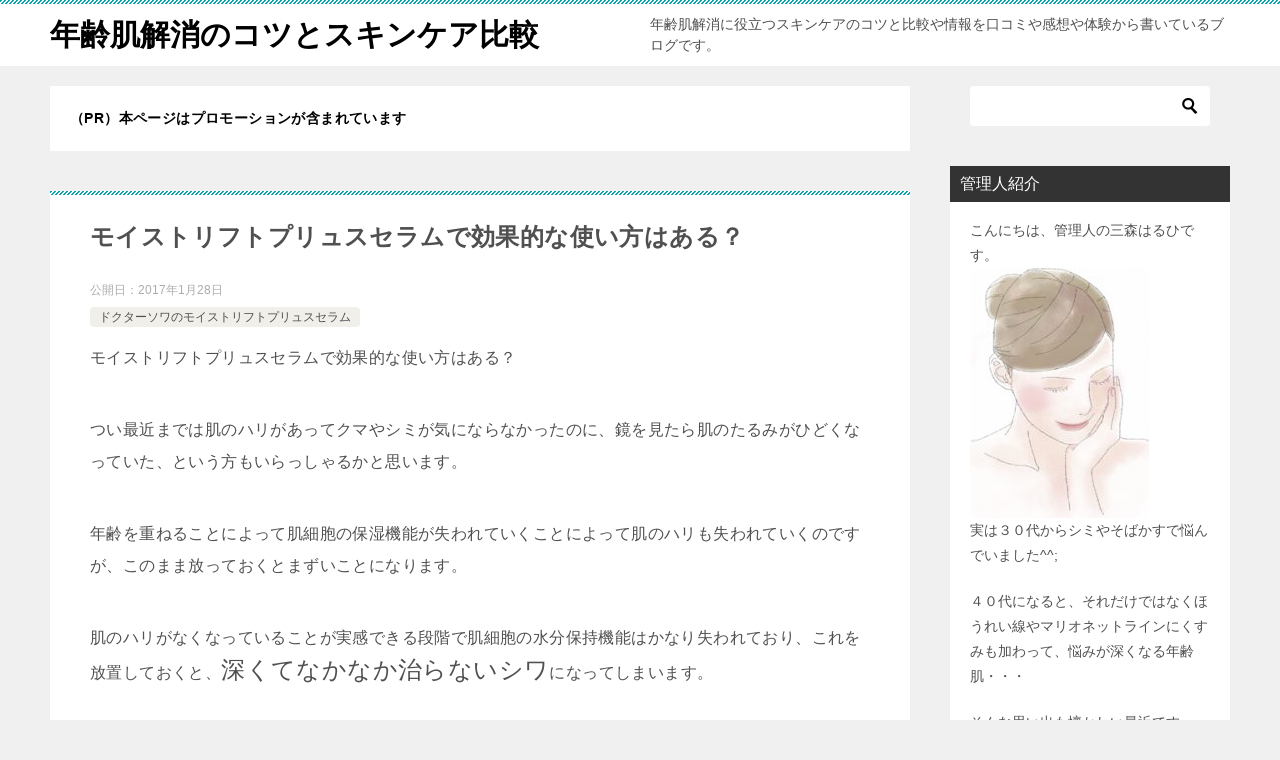

--- FILE ---
content_type: text/html; charset=UTF-8
request_url: https://nenreihada.com/moisutorifuto-tukaikata.html
body_size: 16504
content:
<!doctype html>
<html dir="ltr" lang="ja" class="col2 layout-footer-show">
<head>
<!-- Global site tag (gtag.js) - Google Analytics -->
<script async src="https://www.googletagmanager.com/gtag/js?id=UA-33062540-13"></script>
<script>
  window.dataLayer = window.dataLayer || [];
  function gtag(){dataLayer.push(arguments);}
  gtag('js', new Date());

  gtag('config', 'UA-33062540-13');
</script>	<meta charset="UTF-8">
	<meta name="viewport" content="width=device-width, initial-scale=1">
	<link rel="profile" href="http://gmpg.org/xfn/11">

	<title>モイストリフトプリュスセラムで効果的な使い方はある？</title>

		<!-- All in One SEO 4.9.2 - aioseo.com -->
	<meta name="description" content="モイストリフトプリュスセラムで効果的な使い方はある？ つい最近までは肌のハリがあってクマやシミが気にならなかっ" />
	<meta name="robots" content="max-image-preview:large" />
	<meta name="author" content="uramatikeigo"/>
	<meta name="keywords" content="モイストリフトプリュスセラム,効果的な使い方,モイストリフトプリュスセラム,効果的な使い方" />
	<link rel="canonical" href="https://nenreihada.com/moisutorifuto-tukaikata.html" />
	<meta name="generator" content="All in One SEO (AIOSEO) 4.9.2" />
		<script type="application/ld+json" class="aioseo-schema">
			{"@context":"https:\/\/schema.org","@graph":[{"@type":"Article","@id":"https:\/\/nenreihada.com\/moisutorifuto-tukaikata.html#article","name":"\u30e2\u30a4\u30b9\u30c8\u30ea\u30d5\u30c8\u30d7\u30ea\u30e5\u30b9\u30bb\u30e9\u30e0\u3067\u52b9\u679c\u7684\u306a\u4f7f\u3044\u65b9\u306f\u3042\u308b\uff1f","headline":"\u30e2\u30a4\u30b9\u30c8\u30ea\u30d5\u30c8\u30d7\u30ea\u30e5\u30b9\u30bb\u30e9\u30e0\u3067\u52b9\u679c\u7684\u306a\u4f7f\u3044\u65b9\u306f\u3042\u308b\uff1f","author":{"@id":"https:\/\/nenreihada.com\/author\/uramatikeigo#author"},"publisher":{"@id":"https:\/\/nenreihada.com\/#organization"},"image":{"@type":"ImageObject","url":"https:\/\/nenreihada.com\/wp-content\/uploads\/2017\/01\/8414-1484615167-3-5.jpg","width":300,"height":250},"datePublished":"2017-01-28T01:00:07+09:00","dateModified":"2017-01-28T15:17:18+09:00","inLanguage":"ja","mainEntityOfPage":{"@id":"https:\/\/nenreihada.com\/moisutorifuto-tukaikata.html#webpage"},"isPartOf":{"@id":"https:\/\/nenreihada.com\/moisutorifuto-tukaikata.html#webpage"},"articleSection":"\u30c9\u30af\u30bf\u30fc\u30bd\u30ef\u306e\u30e2\u30a4\u30b9\u30c8\u30ea\u30d5\u30c8\u30d7\u30ea\u30e5\u30b9\u30bb\u30e9\u30e0, \u30e2\u30a4\u30b9\u30c8\u30ea\u30d5\u30c8\u30d7\u30ea\u30e5\u30b9\u30bb\u30e9\u30e0, \u52b9\u679c\u7684\u306a\u4f7f\u3044\u65b9"},{"@type":"BreadcrumbList","@id":"https:\/\/nenreihada.com\/moisutorifuto-tukaikata.html#breadcrumblist","itemListElement":[{"@type":"ListItem","@id":"https:\/\/nenreihada.com#listItem","position":1,"name":"\u30db\u30fc\u30e0","item":"https:\/\/nenreihada.com","nextItem":{"@type":"ListItem","@id":"https:\/\/nenreihada.com\/category\/%e3%83%89%e3%82%af%e3%82%bf%e3%83%bc%e3%82%bd%e3%83%af%e3%81%ae%e3%83%a2%e3%82%a4%e3%82%b9%e3%83%88%e3%83%aa%e3%83%95%e3%83%88%e3%83%97%e3%83%aa%e3%83%a5%e3%82%b9%e3%82%bb%e3%83%a9%e3%83%a0#listItem","name":"\u30c9\u30af\u30bf\u30fc\u30bd\u30ef\u306e\u30e2\u30a4\u30b9\u30c8\u30ea\u30d5\u30c8\u30d7\u30ea\u30e5\u30b9\u30bb\u30e9\u30e0"}},{"@type":"ListItem","@id":"https:\/\/nenreihada.com\/category\/%e3%83%89%e3%82%af%e3%82%bf%e3%83%bc%e3%82%bd%e3%83%af%e3%81%ae%e3%83%a2%e3%82%a4%e3%82%b9%e3%83%88%e3%83%aa%e3%83%95%e3%83%88%e3%83%97%e3%83%aa%e3%83%a5%e3%82%b9%e3%82%bb%e3%83%a9%e3%83%a0#listItem","position":2,"name":"\u30c9\u30af\u30bf\u30fc\u30bd\u30ef\u306e\u30e2\u30a4\u30b9\u30c8\u30ea\u30d5\u30c8\u30d7\u30ea\u30e5\u30b9\u30bb\u30e9\u30e0","item":"https:\/\/nenreihada.com\/category\/%e3%83%89%e3%82%af%e3%82%bf%e3%83%bc%e3%82%bd%e3%83%af%e3%81%ae%e3%83%a2%e3%82%a4%e3%82%b9%e3%83%88%e3%83%aa%e3%83%95%e3%83%88%e3%83%97%e3%83%aa%e3%83%a5%e3%82%b9%e3%82%bb%e3%83%a9%e3%83%a0","nextItem":{"@type":"ListItem","@id":"https:\/\/nenreihada.com\/moisutorifuto-tukaikata.html#listItem","name":"\u30e2\u30a4\u30b9\u30c8\u30ea\u30d5\u30c8\u30d7\u30ea\u30e5\u30b9\u30bb\u30e9\u30e0\u3067\u52b9\u679c\u7684\u306a\u4f7f\u3044\u65b9\u306f\u3042\u308b\uff1f"},"previousItem":{"@type":"ListItem","@id":"https:\/\/nenreihada.com#listItem","name":"\u30db\u30fc\u30e0"}},{"@type":"ListItem","@id":"https:\/\/nenreihada.com\/moisutorifuto-tukaikata.html#listItem","position":3,"name":"\u30e2\u30a4\u30b9\u30c8\u30ea\u30d5\u30c8\u30d7\u30ea\u30e5\u30b9\u30bb\u30e9\u30e0\u3067\u52b9\u679c\u7684\u306a\u4f7f\u3044\u65b9\u306f\u3042\u308b\uff1f","previousItem":{"@type":"ListItem","@id":"https:\/\/nenreihada.com\/category\/%e3%83%89%e3%82%af%e3%82%bf%e3%83%bc%e3%82%bd%e3%83%af%e3%81%ae%e3%83%a2%e3%82%a4%e3%82%b9%e3%83%88%e3%83%aa%e3%83%95%e3%83%88%e3%83%97%e3%83%aa%e3%83%a5%e3%82%b9%e3%82%bb%e3%83%a9%e3%83%a0#listItem","name":"\u30c9\u30af\u30bf\u30fc\u30bd\u30ef\u306e\u30e2\u30a4\u30b9\u30c8\u30ea\u30d5\u30c8\u30d7\u30ea\u30e5\u30b9\u30bb\u30e9\u30e0"}}]},{"@type":"Organization","@id":"https:\/\/nenreihada.com\/#organization","name":"\u5e74\u9f62\u808c\u89e3\u6d88\u306e\u30b3\u30c4\u3068\u30b9\u30ad\u30f3\u30b1\u30a2\u6bd4\u8f03","description":"\u5e74\u9f62\u808c\u89e3\u6d88\u306b\u5f79\u7acb\u3064\u30b9\u30ad\u30f3\u30b1\u30a2\u306e\u30b3\u30c4\u3068\u6bd4\u8f03\u3084\u60c5\u5831\u3092\u53e3\u30b3\u30df\u3084\u611f\u60f3\u3084\u4f53\u9a13\u304b\u3089\u66f8\u3044\u3066\u3044\u308b\u30d6\u30ed\u30b0\u3067\u3059\u3002","url":"https:\/\/nenreihada.com\/"},{"@type":"Person","@id":"https:\/\/nenreihada.com\/author\/uramatikeigo#author","url":"https:\/\/nenreihada.com\/author\/uramatikeigo","name":"uramatikeigo","image":{"@type":"ImageObject","@id":"https:\/\/nenreihada.com\/moisutorifuto-tukaikata.html#authorImage","url":"https:\/\/secure.gravatar.com\/avatar\/6eb75ed777d23b83f9125ddca2c3660ca0471a56ed2e27ccb8a63cbd0569dc69?s=96&d=mm&r=g","width":96,"height":96,"caption":"uramatikeigo"}},{"@type":"WebPage","@id":"https:\/\/nenreihada.com\/moisutorifuto-tukaikata.html#webpage","url":"https:\/\/nenreihada.com\/moisutorifuto-tukaikata.html","name":"\u30e2\u30a4\u30b9\u30c8\u30ea\u30d5\u30c8\u30d7\u30ea\u30e5\u30b9\u30bb\u30e9\u30e0\u3067\u52b9\u679c\u7684\u306a\u4f7f\u3044\u65b9\u306f\u3042\u308b\uff1f","description":"\u30e2\u30a4\u30b9\u30c8\u30ea\u30d5\u30c8\u30d7\u30ea\u30e5\u30b9\u30bb\u30e9\u30e0\u3067\u52b9\u679c\u7684\u306a\u4f7f\u3044\u65b9\u306f\u3042\u308b\uff1f \u3064\u3044\u6700\u8fd1\u307e\u3067\u306f\u808c\u306e\u30cf\u30ea\u304c\u3042\u3063\u3066\u30af\u30de\u3084\u30b7\u30df\u304c\u6c17\u306b\u306a\u3089\u306a\u304b\u3063","inLanguage":"ja","isPartOf":{"@id":"https:\/\/nenreihada.com\/#website"},"breadcrumb":{"@id":"https:\/\/nenreihada.com\/moisutorifuto-tukaikata.html#breadcrumblist"},"author":{"@id":"https:\/\/nenreihada.com\/author\/uramatikeigo#author"},"creator":{"@id":"https:\/\/nenreihada.com\/author\/uramatikeigo#author"},"image":{"@type":"ImageObject","url":"https:\/\/nenreihada.com\/wp-content\/uploads\/2017\/01\/8414-1484615167-3-5.jpg","@id":"https:\/\/nenreihada.com\/moisutorifuto-tukaikata.html\/#mainImage","width":300,"height":250},"primaryImageOfPage":{"@id":"https:\/\/nenreihada.com\/moisutorifuto-tukaikata.html#mainImage"},"datePublished":"2017-01-28T01:00:07+09:00","dateModified":"2017-01-28T15:17:18+09:00"},{"@type":"WebSite","@id":"https:\/\/nenreihada.com\/#website","url":"https:\/\/nenreihada.com\/","name":"\u5e74\u9f62\u808c\u89e3\u6d88\u306e\u30b3\u30c4\u3068\u30b9\u30ad\u30f3\u30b1\u30a2\u6bd4\u8f03","description":"\u5e74\u9f62\u808c\u89e3\u6d88\u306b\u5f79\u7acb\u3064\u30b9\u30ad\u30f3\u30b1\u30a2\u306e\u30b3\u30c4\u3068\u6bd4\u8f03\u3084\u60c5\u5831\u3092\u53e3\u30b3\u30df\u3084\u611f\u60f3\u3084\u4f53\u9a13\u304b\u3089\u66f8\u3044\u3066\u3044\u308b\u30d6\u30ed\u30b0\u3067\u3059\u3002","inLanguage":"ja","publisher":{"@id":"https:\/\/nenreihada.com\/#organization"}}]}
		</script>
		<!-- All in One SEO -->

	<script>
		var shf = 1;
		var lso = 1;
		var ajaxurl = 'https://nenreihada.com/wp-admin/admin-ajax.php';
		var sns_cnt = true;
			</script>
	<link rel='dns-prefetch' href='//www.googletagmanager.com' />
<link rel="alternate" type="application/rss+xml" title="年齢肌解消のコツとスキンケア比較 &raquo; フィード" href="https://nenreihada.com/feed" />
<link rel="alternate" type="application/rss+xml" title="年齢肌解消のコツとスキンケア比較 &raquo; コメントフィード" href="https://nenreihada.com/comments/feed" />
<link rel="alternate" title="oEmbed (JSON)" type="application/json+oembed" href="https://nenreihada.com/wp-json/oembed/1.0/embed?url=https%3A%2F%2Fnenreihada.com%2Fmoisutorifuto-tukaikata.html" />
<link rel="alternate" title="oEmbed (XML)" type="text/xml+oembed" href="https://nenreihada.com/wp-json/oembed/1.0/embed?url=https%3A%2F%2Fnenreihada.com%2Fmoisutorifuto-tukaikata.html&#038;format=xml" />
<style id='wp-img-auto-sizes-contain-inline-css' type='text/css'>
img:is([sizes=auto i],[sizes^="auto," i]){contain-intrinsic-size:3000px 1500px}
/*# sourceURL=wp-img-auto-sizes-contain-inline-css */
</style>
<style id='wp-emoji-styles-inline-css' type='text/css'>

	img.wp-smiley, img.emoji {
		display: inline !important;
		border: none !important;
		box-shadow: none !important;
		height: 1em !important;
		width: 1em !important;
		margin: 0 0.07em !important;
		vertical-align: -0.1em !important;
		background: none !important;
		padding: 0 !important;
	}
/*# sourceURL=wp-emoji-styles-inline-css */
</style>
<style id='wp-block-library-inline-css' type='text/css'>
:root{--wp-block-synced-color:#7a00df;--wp-block-synced-color--rgb:122,0,223;--wp-bound-block-color:var(--wp-block-synced-color);--wp-editor-canvas-background:#ddd;--wp-admin-theme-color:#007cba;--wp-admin-theme-color--rgb:0,124,186;--wp-admin-theme-color-darker-10:#006ba1;--wp-admin-theme-color-darker-10--rgb:0,107,160.5;--wp-admin-theme-color-darker-20:#005a87;--wp-admin-theme-color-darker-20--rgb:0,90,135;--wp-admin-border-width-focus:2px}@media (min-resolution:192dpi){:root{--wp-admin-border-width-focus:1.5px}}.wp-element-button{cursor:pointer}:root .has-very-light-gray-background-color{background-color:#eee}:root .has-very-dark-gray-background-color{background-color:#313131}:root .has-very-light-gray-color{color:#eee}:root .has-very-dark-gray-color{color:#313131}:root .has-vivid-green-cyan-to-vivid-cyan-blue-gradient-background{background:linear-gradient(135deg,#00d084,#0693e3)}:root .has-purple-crush-gradient-background{background:linear-gradient(135deg,#34e2e4,#4721fb 50%,#ab1dfe)}:root .has-hazy-dawn-gradient-background{background:linear-gradient(135deg,#faaca8,#dad0ec)}:root .has-subdued-olive-gradient-background{background:linear-gradient(135deg,#fafae1,#67a671)}:root .has-atomic-cream-gradient-background{background:linear-gradient(135deg,#fdd79a,#004a59)}:root .has-nightshade-gradient-background{background:linear-gradient(135deg,#330968,#31cdcf)}:root .has-midnight-gradient-background{background:linear-gradient(135deg,#020381,#2874fc)}:root{--wp--preset--font-size--normal:16px;--wp--preset--font-size--huge:42px}.has-regular-font-size{font-size:1em}.has-larger-font-size{font-size:2.625em}.has-normal-font-size{font-size:var(--wp--preset--font-size--normal)}.has-huge-font-size{font-size:var(--wp--preset--font-size--huge)}.has-text-align-center{text-align:center}.has-text-align-left{text-align:left}.has-text-align-right{text-align:right}.has-fit-text{white-space:nowrap!important}#end-resizable-editor-section{display:none}.aligncenter{clear:both}.items-justified-left{justify-content:flex-start}.items-justified-center{justify-content:center}.items-justified-right{justify-content:flex-end}.items-justified-space-between{justify-content:space-between}.screen-reader-text{border:0;clip-path:inset(50%);height:1px;margin:-1px;overflow:hidden;padding:0;position:absolute;width:1px;word-wrap:normal!important}.screen-reader-text:focus{background-color:#ddd;clip-path:none;color:#444;display:block;font-size:1em;height:auto;left:5px;line-height:normal;padding:15px 23px 14px;text-decoration:none;top:5px;width:auto;z-index:100000}html :where(.has-border-color){border-style:solid}html :where([style*=border-top-color]){border-top-style:solid}html :where([style*=border-right-color]){border-right-style:solid}html :where([style*=border-bottom-color]){border-bottom-style:solid}html :where([style*=border-left-color]){border-left-style:solid}html :where([style*=border-width]){border-style:solid}html :where([style*=border-top-width]){border-top-style:solid}html :where([style*=border-right-width]){border-right-style:solid}html :where([style*=border-bottom-width]){border-bottom-style:solid}html :where([style*=border-left-width]){border-left-style:solid}html :where(img[class*=wp-image-]){height:auto;max-width:100%}:where(figure){margin:0 0 1em}html :where(.is-position-sticky){--wp-admin--admin-bar--position-offset:var(--wp-admin--admin-bar--height,0px)}@media screen and (max-width:600px){html :where(.is-position-sticky){--wp-admin--admin-bar--position-offset:0px}}

/*# sourceURL=wp-block-library-inline-css */
</style><style id='global-styles-inline-css' type='text/css'>
:root{--wp--preset--aspect-ratio--square: 1;--wp--preset--aspect-ratio--4-3: 4/3;--wp--preset--aspect-ratio--3-4: 3/4;--wp--preset--aspect-ratio--3-2: 3/2;--wp--preset--aspect-ratio--2-3: 2/3;--wp--preset--aspect-ratio--16-9: 16/9;--wp--preset--aspect-ratio--9-16: 9/16;--wp--preset--color--black: #000000;--wp--preset--color--cyan-bluish-gray: #abb8c3;--wp--preset--color--white: #ffffff;--wp--preset--color--pale-pink: #f78da7;--wp--preset--color--vivid-red: #cf2e2e;--wp--preset--color--luminous-vivid-orange: #ff6900;--wp--preset--color--luminous-vivid-amber: #fcb900;--wp--preset--color--light-green-cyan: #7bdcb5;--wp--preset--color--vivid-green-cyan: #00d084;--wp--preset--color--pale-cyan-blue: #8ed1fc;--wp--preset--color--vivid-cyan-blue: #0693e3;--wp--preset--color--vivid-purple: #9b51e0;--wp--preset--gradient--vivid-cyan-blue-to-vivid-purple: linear-gradient(135deg,rgb(6,147,227) 0%,rgb(155,81,224) 100%);--wp--preset--gradient--light-green-cyan-to-vivid-green-cyan: linear-gradient(135deg,rgb(122,220,180) 0%,rgb(0,208,130) 100%);--wp--preset--gradient--luminous-vivid-amber-to-luminous-vivid-orange: linear-gradient(135deg,rgb(252,185,0) 0%,rgb(255,105,0) 100%);--wp--preset--gradient--luminous-vivid-orange-to-vivid-red: linear-gradient(135deg,rgb(255,105,0) 0%,rgb(207,46,46) 100%);--wp--preset--gradient--very-light-gray-to-cyan-bluish-gray: linear-gradient(135deg,rgb(238,238,238) 0%,rgb(169,184,195) 100%);--wp--preset--gradient--cool-to-warm-spectrum: linear-gradient(135deg,rgb(74,234,220) 0%,rgb(151,120,209) 20%,rgb(207,42,186) 40%,rgb(238,44,130) 60%,rgb(251,105,98) 80%,rgb(254,248,76) 100%);--wp--preset--gradient--blush-light-purple: linear-gradient(135deg,rgb(255,206,236) 0%,rgb(152,150,240) 100%);--wp--preset--gradient--blush-bordeaux: linear-gradient(135deg,rgb(254,205,165) 0%,rgb(254,45,45) 50%,rgb(107,0,62) 100%);--wp--preset--gradient--luminous-dusk: linear-gradient(135deg,rgb(255,203,112) 0%,rgb(199,81,192) 50%,rgb(65,88,208) 100%);--wp--preset--gradient--pale-ocean: linear-gradient(135deg,rgb(255,245,203) 0%,rgb(182,227,212) 50%,rgb(51,167,181) 100%);--wp--preset--gradient--electric-grass: linear-gradient(135deg,rgb(202,248,128) 0%,rgb(113,206,126) 100%);--wp--preset--gradient--midnight: linear-gradient(135deg,rgb(2,3,129) 0%,rgb(40,116,252) 100%);--wp--preset--font-size--small: 13px;--wp--preset--font-size--medium: 20px;--wp--preset--font-size--large: 36px;--wp--preset--font-size--x-large: 42px;--wp--preset--spacing--20: 0.44rem;--wp--preset--spacing--30: 0.67rem;--wp--preset--spacing--40: 1rem;--wp--preset--spacing--50: 1.5rem;--wp--preset--spacing--60: 2.25rem;--wp--preset--spacing--70: 3.38rem;--wp--preset--spacing--80: 5.06rem;--wp--preset--shadow--natural: 6px 6px 9px rgba(0, 0, 0, 0.2);--wp--preset--shadow--deep: 12px 12px 50px rgba(0, 0, 0, 0.4);--wp--preset--shadow--sharp: 6px 6px 0px rgba(0, 0, 0, 0.2);--wp--preset--shadow--outlined: 6px 6px 0px -3px rgb(255, 255, 255), 6px 6px rgb(0, 0, 0);--wp--preset--shadow--crisp: 6px 6px 0px rgb(0, 0, 0);}:where(.is-layout-flex){gap: 0.5em;}:where(.is-layout-grid){gap: 0.5em;}body .is-layout-flex{display: flex;}.is-layout-flex{flex-wrap: wrap;align-items: center;}.is-layout-flex > :is(*, div){margin: 0;}body .is-layout-grid{display: grid;}.is-layout-grid > :is(*, div){margin: 0;}:where(.wp-block-columns.is-layout-flex){gap: 2em;}:where(.wp-block-columns.is-layout-grid){gap: 2em;}:where(.wp-block-post-template.is-layout-flex){gap: 1.25em;}:where(.wp-block-post-template.is-layout-grid){gap: 1.25em;}.has-black-color{color: var(--wp--preset--color--black) !important;}.has-cyan-bluish-gray-color{color: var(--wp--preset--color--cyan-bluish-gray) !important;}.has-white-color{color: var(--wp--preset--color--white) !important;}.has-pale-pink-color{color: var(--wp--preset--color--pale-pink) !important;}.has-vivid-red-color{color: var(--wp--preset--color--vivid-red) !important;}.has-luminous-vivid-orange-color{color: var(--wp--preset--color--luminous-vivid-orange) !important;}.has-luminous-vivid-amber-color{color: var(--wp--preset--color--luminous-vivid-amber) !important;}.has-light-green-cyan-color{color: var(--wp--preset--color--light-green-cyan) !important;}.has-vivid-green-cyan-color{color: var(--wp--preset--color--vivid-green-cyan) !important;}.has-pale-cyan-blue-color{color: var(--wp--preset--color--pale-cyan-blue) !important;}.has-vivid-cyan-blue-color{color: var(--wp--preset--color--vivid-cyan-blue) !important;}.has-vivid-purple-color{color: var(--wp--preset--color--vivid-purple) !important;}.has-black-background-color{background-color: var(--wp--preset--color--black) !important;}.has-cyan-bluish-gray-background-color{background-color: var(--wp--preset--color--cyan-bluish-gray) !important;}.has-white-background-color{background-color: var(--wp--preset--color--white) !important;}.has-pale-pink-background-color{background-color: var(--wp--preset--color--pale-pink) !important;}.has-vivid-red-background-color{background-color: var(--wp--preset--color--vivid-red) !important;}.has-luminous-vivid-orange-background-color{background-color: var(--wp--preset--color--luminous-vivid-orange) !important;}.has-luminous-vivid-amber-background-color{background-color: var(--wp--preset--color--luminous-vivid-amber) !important;}.has-light-green-cyan-background-color{background-color: var(--wp--preset--color--light-green-cyan) !important;}.has-vivid-green-cyan-background-color{background-color: var(--wp--preset--color--vivid-green-cyan) !important;}.has-pale-cyan-blue-background-color{background-color: var(--wp--preset--color--pale-cyan-blue) !important;}.has-vivid-cyan-blue-background-color{background-color: var(--wp--preset--color--vivid-cyan-blue) !important;}.has-vivid-purple-background-color{background-color: var(--wp--preset--color--vivid-purple) !important;}.has-black-border-color{border-color: var(--wp--preset--color--black) !important;}.has-cyan-bluish-gray-border-color{border-color: var(--wp--preset--color--cyan-bluish-gray) !important;}.has-white-border-color{border-color: var(--wp--preset--color--white) !important;}.has-pale-pink-border-color{border-color: var(--wp--preset--color--pale-pink) !important;}.has-vivid-red-border-color{border-color: var(--wp--preset--color--vivid-red) !important;}.has-luminous-vivid-orange-border-color{border-color: var(--wp--preset--color--luminous-vivid-orange) !important;}.has-luminous-vivid-amber-border-color{border-color: var(--wp--preset--color--luminous-vivid-amber) !important;}.has-light-green-cyan-border-color{border-color: var(--wp--preset--color--light-green-cyan) !important;}.has-vivid-green-cyan-border-color{border-color: var(--wp--preset--color--vivid-green-cyan) !important;}.has-pale-cyan-blue-border-color{border-color: var(--wp--preset--color--pale-cyan-blue) !important;}.has-vivid-cyan-blue-border-color{border-color: var(--wp--preset--color--vivid-cyan-blue) !important;}.has-vivid-purple-border-color{border-color: var(--wp--preset--color--vivid-purple) !important;}.has-vivid-cyan-blue-to-vivid-purple-gradient-background{background: var(--wp--preset--gradient--vivid-cyan-blue-to-vivid-purple) !important;}.has-light-green-cyan-to-vivid-green-cyan-gradient-background{background: var(--wp--preset--gradient--light-green-cyan-to-vivid-green-cyan) !important;}.has-luminous-vivid-amber-to-luminous-vivid-orange-gradient-background{background: var(--wp--preset--gradient--luminous-vivid-amber-to-luminous-vivid-orange) !important;}.has-luminous-vivid-orange-to-vivid-red-gradient-background{background: var(--wp--preset--gradient--luminous-vivid-orange-to-vivid-red) !important;}.has-very-light-gray-to-cyan-bluish-gray-gradient-background{background: var(--wp--preset--gradient--very-light-gray-to-cyan-bluish-gray) !important;}.has-cool-to-warm-spectrum-gradient-background{background: var(--wp--preset--gradient--cool-to-warm-spectrum) !important;}.has-blush-light-purple-gradient-background{background: var(--wp--preset--gradient--blush-light-purple) !important;}.has-blush-bordeaux-gradient-background{background: var(--wp--preset--gradient--blush-bordeaux) !important;}.has-luminous-dusk-gradient-background{background: var(--wp--preset--gradient--luminous-dusk) !important;}.has-pale-ocean-gradient-background{background: var(--wp--preset--gradient--pale-ocean) !important;}.has-electric-grass-gradient-background{background: var(--wp--preset--gradient--electric-grass) !important;}.has-midnight-gradient-background{background: var(--wp--preset--gradient--midnight) !important;}.has-small-font-size{font-size: var(--wp--preset--font-size--small) !important;}.has-medium-font-size{font-size: var(--wp--preset--font-size--medium) !important;}.has-large-font-size{font-size: var(--wp--preset--font-size--large) !important;}.has-x-large-font-size{font-size: var(--wp--preset--font-size--x-large) !important;}
/*# sourceURL=global-styles-inline-css */
</style>

<style id='classic-theme-styles-inline-css' type='text/css'>
/*! This file is auto-generated */
.wp-block-button__link{color:#fff;background-color:#32373c;border-radius:9999px;box-shadow:none;text-decoration:none;padding:calc(.667em + 2px) calc(1.333em + 2px);font-size:1.125em}.wp-block-file__button{background:#32373c;color:#fff;text-decoration:none}
/*# sourceURL=/wp-includes/css/classic-themes.min.css */
</style>
<link rel='stylesheet' id='keni_character_css-css' href='https://nenreihada.com/wp-content/plugins/keni-character-plugin/css/keni_character.css?ver=6.9' type='text/css' media='all' />
<link rel='stylesheet' id='toc-screen-css' href='https://nenreihada.com/wp-content/plugins/table-of-contents-plus/screen.min.css?ver=2411.1' type='text/css' media='all' />
<link rel='stylesheet' id='keni-style-css' href='https://nenreihada.com/wp-content/themes/keni80_wp_standard_all_202202051054/style.css?ver=6.9' type='text/css' media='all' />
<link rel='stylesheet' id='keni_base-css' href='https://nenreihada.com/wp-content/themes/keni80_wp_standard_all_202202051054/base.css?ver=6.9' type='text/css' media='all' />
<link rel='stylesheet' id='keni-advanced-css' href='https://nenreihada.com/wp-content/themes/keni80_wp_standard_all_202202051054/advanced.css?ver=6.9' type='text/css' media='all' />
<link rel='stylesheet' id='keni_base_default-css' href='https://nenreihada.com/wp-content/themes/keni80_wp_standard_all_202202051054/default-style.css?ver=6.9' type='text/css' media='all' />
<link rel="canonical" href="https://nenreihada.com/moisutorifuto-tukaikata.html" />
<link rel="https://api.w.org/" href="https://nenreihada.com/wp-json/" /><link rel="alternate" title="JSON" type="application/json" href="https://nenreihada.com/wp-json/wp/v2/posts/1989" /><link rel="EditURI" type="application/rsd+xml" title="RSD" href="https://nenreihada.com/xmlrpc.php?rsd" />
<link rel='shortlink' href='https://nenreihada.com/?p=1989' />
<meta name="generator" content="Site Kit by Google 1.168.0" /><script type="text/javascript" src="https://nenreihada.com/wp-includes/js/jquery/jquery.min.js?ver=3.7.1" id="jquery-core-js"></script>
<script type="text/javascript" src="https://nenreihada.com/wp-includes/js/jquery/jquery-migrate.min.js?ver=3.4.1" id="jquery-migrate-js"></script>
<link rel="llms-sitemap" href="https://nenreihada.com/llms.txt" />
		<!--OGP-->
		<meta property="og:type" content="article" />
<meta property="og:url" content="https://nenreihada.com/moisutorifuto-tukaikata.html" />
		<meta property="og:title" content="モイストリフトプリュスセラムで効果的な使い方はある？"/>
		<meta property="og:description" content="モイストリフトプリュスセラムで効果的な使い方はある？ つい最近までは肌のハリがあってクマやシミが気にならなかったのに、鏡を見たら肌のたるみがひどくなっていた、という方もいらっしゃるかと思います。 年齢を重ねることによって …">
		<meta property="og:site_name" content="年齢肌解消のコツとスキンケア比較">
		<meta property="og:image" content="https://nenreihada.com/wp-content/uploads/2017/01/8414-1484615167-3-5.jpg">
					<meta property="og:image:type" content="image/jpeg">
						<meta property="og:image:width" content="300">
			<meta property="og:image:height" content="250">
					<meta property="og:locale" content="ja_JP">
				<!--OGP-->
					<!-- Twitter Cards -->
								<meta name="twitter:card" content="summary"/>
					<meta name="twitter:title" content="モイストリフトプリュスセラムで効果的な使い方はある？"/>
					<meta name="twitter:site" content="0"/>
					<meta name="twitter:image" content="https://nenreihada.com/wp-content/uploads/2017/01/8414-1484615167-3-5.jpg"/>
			<!--/Twitter Cards-->
			<meta name="google-site-verification" content="PgacDiNB9h3JhRbe9vp_uawfUdzeiG4P_1HR8vW-enk" /></head>

<body class="wp-singular post-template-default single single-post postid-1989 single-format-standard wp-theme-keni80_wp_standard_all_202202051054 no-gn"><!--ページの属性-->

<div id="top" class="keni-container">

<!--▼▼ ヘッダー ▼▼-->
<div class="keni-header_wrap">
	<div class="keni-header_outer">
		
		<header class="keni-header keni-header_col1">
			<div class="keni-header_inner">

							<p class="site-title"><a href="https://nenreihada.com/" rel="home">年齢肌解消のコツとスキンケア比較</a></p>
			
			<div class="keni-header_cont">
			<p class="site-description">年齢肌解消に役立つスキンケアのコツと比較や情報を口コミや感想や体験から書いているブログです。</p>			</div>

			</div><!--keni-header_inner-->
		</header><!--keni-header-->	</div><!--keni-header_outer-->
</div><!--keni-header_wrap-->
<!--▲▲ ヘッダー ▲▲-->

<div id="click-space"></div>




<div class="keni-main_wrap">
	<div class="keni-main_outer">

		<!--▼▼ メインコンテンツ ▼▼-->
		<main id="main" class="keni-main">
			<div class="keni-main_inner">

				<aside class="free-area free-area_before-title">
					<div id="block-2" class="keni-section_wrap widget widget_block"><section class="keni-section"><span class="black b">（PR）本ページはプロモーションが含まれています</span></section></div>				</aside><!-- #secondary -->

		<article class="post-1989 post type-post status-publish format-standard has-post-thumbnail category-727 tag-734 tag-216 keni-section" itemscope itemtype="http://schema.org/Article">
<meta itemscope itemprop="mainEntityOfPage"  itemType="https://schema.org/WebPage" itemid="https://nenreihada.com/moisutorifuto-tukaikata.html" />

<div class="keni-section_wrap article_wrap">
	<div class="keni-section">

		<header class="article-header">
			<h1 class="entry_title" itemprop="headline">モイストリフトプリュスセラムで効果的な使い方はある？</h1>
			<div class="entry_status">
		<ul class="entry_date">
				<li class="entry_date_item">公開日：<time itemprop="datePublished" datetime="2017-01-28T01:00:07+09:00" content="2017-01-28T01:00:07+09:00">2017年1月28日</time></li>	</ul>
		<ul class="entry_category">
		<li class="entry_category_item %e3%83%89%e3%82%af%e3%82%bf%e3%83%bc%e3%82%bd%e3%83%af%e3%81%ae%e3%83%a2%e3%82%a4%e3%82%b9%e3%83%88%e3%83%aa%e3%83%95%e3%83%88%e3%83%97%e3%83%aa%e3%83%a5%e3%82%b9%e3%82%bb%e3%83%a9%e3%83%a0"><a href="https://nenreihada.com/category/%e3%83%89%e3%82%af%e3%82%bf%e3%83%bc%e3%82%bd%e3%83%af%e3%81%ae%e3%83%a2%e3%82%a4%e3%82%b9%e3%83%88%e3%83%aa%e3%83%95%e3%83%88%e3%83%97%e3%83%aa%e3%83%a5%e3%82%b9%e3%82%bb%e3%83%a9%e3%83%a0">ドクターソワのモイストリフトプリュスセラム</a></li>	</ul>
</div>					</header><!-- .article-header -->

		<div class="article-body" itemprop="articleBody">
			
			<p>モイストリフトプリュスセラムで効果的な使い方はある？</p>
<p>つい最近までは肌のハリがあってクマやシミが気にならなかったのに、鏡を見たら肌のたるみがひどくなっていた、という方もいらっしゃるかと思います。</p>
<p>年齢を重ねることによって肌細胞の保湿機能が失われていくことによって肌のハリも失われていくのですが、このまま放っておくとまずいことになります。</p>
<p>肌のハリがなくなっていることが実感できる段階で肌細胞の水分保持機能はかなり失われており、これを放置しておくと、<span style="font-size: 18pt;">深くてなかなか治らないシワ</span>になってしまいます。</p>
<p>肌のハリがなくなっている時点でどうにかしたいものですが、一体何が効果的なのでしょうか？</p>
<p>それは、<span style="background-color: #ffff00;">モイストリフトプリュスセラム</span>です。</p>
<p>このモイストリフトプリュスセラムは、皮膚科医が監修している目元や口元のたるみに特化したドクターズコスメとして販売されています。</p>
<p>新聞や雑誌など、あらゆるメディアで紹介されているこのモイストリフトプリュスセラム、ぜひ試してみたいものですよね？</p>
<p>そこで今回はモイストリフトプリュスセラムの効果的な使い方についてお話ししたいと思います。</p>
<p>〈モイストリフトプリュスセラムの効果的な使い方って？〉<br />
<span id="more-1989"></span></p>
<p>それではモイストリフトプリュスセラムの効果的な使い方はどのようなものなのでしょうか？</p>
<p>それには、モイストリフトプリュスセラムの公式通販サイトにヒントがあります。</p>
<p>モイストリフトプリュスセラムの公式通販サイト（公式サイト）にはよくある質問として、効果的な使い方などが掲載されています。</p>
<p>それによると、モイストリフトプリュスセラムを使用するのが効果的なタイミングとしては、<span style="font-size: 18pt;">洗顔後</span>とあります。</p>
<p>なぜなら肌が皮脂などで汚れていると、モイストリフトプリュスセラムを浸透させようとしても皮脂によってブロックされてしまうからです。</p>
<p>モイストリフトプリュスセラムを使用する回数としては、<span style="color: #ff0000;">朝晩の2回</span>でよいです。</p>
<p>1日に何度も使用しても肌のハリがすぐに戻ってくるとは限りませんし、逆に肌に悪影響を与えてしまう可能性があります。</p>
<p>そして使用後にどれくらいで効果が出るのかというと、やはり個人差が出てしまいます。</p>
<p>早い方では使用直後から効果を実感しているようですが、遅い方で半年くらいを見て使用する必要がありそうです。<br />
→<a href="https://nenreihada.com/dokutasowa-moisutorifuto.html">ドクターソワのモイストリフトプリュスセラムの口コミ効果！他との違いは？</a></p>
<p>〈まとめ〉</p>
<p>いかがでしたか？</p>
<p>&nbsp;</p>
<p>モイストリフトプリュスセラムの効果的な使用方法はその公式サイトに掲載されている<span style="color: #ff0000;">正しい方法を守って継続すること</span>です。</p>
<p>モイストリフトプリュスセラムで効果を実感したいあなた、ぜひこの記事を参考にして試してくださいね！</p>
<p>公式サイト↓<br />
<a href="https://track.affiliate-b.com/visit.php?guid=ON&amp;a=V8414i-7282939d&amp;p=C215515p" target="_blank" rel="nofollow"><img fetchpriority="high" decoding="async" style="border: none;" src="https://www.affiliate-b.com/upload_image/8414-1484615167-3.jpg" alt="モイストリフトプリュスセラム" width="300" height="250" /></a><img decoding="async" style="border: none;" src="https://track.affiliate-b.com/lead/V8414i/C215515p/7282939d" width="1" height="1" /></p>
<p>us</p>

		</div><!-- .article-body -->

	        <div class="post-tag">
			<dl>
				<dt>タグ</dt>
				<dd>
					<ul>
								            <li >
			                <a href="https://nenreihada.com/tag/%e3%83%a2%e3%82%a4%e3%82%b9%e3%83%88%e3%83%aa%e3%83%95%e3%83%88%e3%83%97%e3%83%aa%e3%83%a5%e3%82%b9%e3%82%bb%e3%83%a9%e3%83%a0"  rel="tag">モイストリフトプリュスセラム</a>
			            </li>
									            <li >
			                <a href="https://nenreihada.com/tag/%e5%8a%b9%e6%9e%9c%e7%9a%84%e3%81%aa%e4%bd%bf%e3%81%84%e6%96%b9"  rel="tag">効果的な使い方</a>
			            </li>
						        			</ul>
				</dd>
			</dl>
		</div>
	    </div><!-- .keni-section -->
</div><!-- .keni-section_wrap -->


<div class="behind-article-area">

<div class="keni-section_wrap keni-section_wrap_style02">
	<div class="keni-section">
<aside class="sns-btn_wrap">
			<div class="sns-btn_tw" data-url="https://nenreihada.com/moisutorifuto-tukaikata.html" data-title="%E3%83%A2%E3%82%A4%E3%82%B9%E3%83%88%E3%83%AA%E3%83%95%E3%83%88%E3%83%97%E3%83%AA%E3%83%A5%E3%82%B9%E3%82%BB%E3%83%A9%E3%83%A0%E3%81%A7%E5%8A%B9%E6%9E%9C%E7%9A%84%E3%81%AA%E4%BD%BF%E3%81%84%E6%96%B9%E3%81%AF%E3%81%82%E3%82%8B%EF%BC%9F"></div>
		<div class="sns-btn_fb" data-url="https://nenreihada.com/moisutorifuto-tukaikata.html" data-title="%E3%83%A2%E3%82%A4%E3%82%B9%E3%83%88%E3%83%AA%E3%83%95%E3%83%88%E3%83%97%E3%83%AA%E3%83%A5%E3%82%B9%E3%82%BB%E3%83%A9%E3%83%A0%E3%81%A7%E5%8A%B9%E6%9E%9C%E7%9A%84%E3%81%AA%E4%BD%BF%E3%81%84%E6%96%B9%E3%81%AF%E3%81%82%E3%82%8B%EF%BC%9F"></div>
		<div class="sns-btn_hatena" data-url="https://nenreihada.com/moisutorifuto-tukaikata.html" data-title="%E3%83%A2%E3%82%A4%E3%82%B9%E3%83%88%E3%83%AA%E3%83%95%E3%83%88%E3%83%97%E3%83%AA%E3%83%A5%E3%82%B9%E3%82%BB%E3%83%A9%E3%83%A0%E3%81%A7%E5%8A%B9%E6%9E%9C%E7%9A%84%E3%81%AA%E4%BD%BF%E3%81%84%E6%96%B9%E3%81%AF%E3%81%82%E3%82%8B%EF%BC%9F"></div>
		</aside>

		<div class="keni-related-area keni-section_wrap keni-section_wrap_style02">
			<section class="keni-section">

			<h2 class="keni-related-title">関連記事</h2>

			<ul class="related-entry-list related-entry-list_style02">
			<li class="related-entry-list_item"><figure class="related-entry_thumb"><a href="https://nenreihada.com/ennjyerusukinn-rifutopuryususeramu.html" title="モイストエンジェルスキンエッセンスとモイストリフトプリュスセラムの違い比較と選び方"><img src="https://nenreihada.com/wp-content/uploads/2017/02/7627-1448133195-3.jpg" class="relation-image" width="300" height="250" alt="モイストエンジェルスキンエッセンスとモイストリフトプリュスセラムの違い比較と選び方"></a></figure><p class="related-entry_title"><a href="https://nenreihada.com/ennjyerusukinn-rifutopuryususeramu.html" title="モイストエンジェルスキンエッセンスとモイストリフトプリュスセラムの違い比較と選び方">モイストエンジェルスキンエッセンスとモイストリフトプリュスセラムの違い比較と選び方</a></p></li><li class="related-entry-list_item"><figure class="related-entry_thumb"><a href="https://nenreihada.com/moisutorifuto-doraggusutoa.html" title="モイストリフトプリュスセラムはドラッグストア(薬局)でも購入できる？"><img src="https://nenreihada.com/wp-content/uploads/2017/02/8414-1484615167-3.jpg" class="relation-image" width="300" height="250" alt="モイストリフトプリュスセラムはドラッグストア(薬局)でも購入できる？"></a></figure><p class="related-entry_title"><a href="https://nenreihada.com/moisutorifuto-doraggusutoa.html" title="モイストリフトプリュスセラムはドラッグストア(薬局)でも購入できる？">モイストリフトプリュスセラムはドラッグストア(薬局)でも購入できる？</a></p></li><li class="related-entry-list_item"><figure class="related-entry_thumb"><a href="https://nenreihada.com/moisutorifuto-houreisenn.html" title="モイストリフトプリュスセラムで口元のシワ（ほうれい線）ケアもできる？"><img src="https://nenreihada.com/wp-content/uploads/2017/01/8414-1484615167-3-3.jpg" class="relation-image" width="300" height="250" alt="モイストリフトプリュスセラムで口元のシワ（ほうれい線）ケアもできる？"></a></figure><p class="related-entry_title"><a href="https://nenreihada.com/moisutorifuto-houreisenn.html" title="モイストリフトプリュスセラムで口元のシワ（ほうれい線）ケアもできる？">モイストリフトプリュスセラムで口元のシワ（ほうれい線）ケアもできる？</a></p></li><li class="related-entry-list_item"><figure class="related-entry_thumb"><a href="https://nenreihada.com/moisutorifuto.html" title="モイストリフトプリュスセラムは効かないって本当？効果を出すコツは？"><img src="https://nenreihada.com/wp-content/uploads/2017/01/8414-1484615167-3-7.jpg" class="relation-image" width="300" height="250" alt="モイストリフトプリュスセラムは効かないって本当？効果を出すコツは？"></a></figure><p class="related-entry_title"><a href="https://nenreihada.com/moisutorifuto.html" title="モイストリフトプリュスセラムは効かないって本当？効果を出すコツは？">モイストリフトプリュスセラムは効かないって本当？効果を出すコツは？</a></p></li><li class="related-entry-list_item"><figure class="related-entry_thumb"><a href="https://nenreihada.com/moisutorifuto-2.html" title="モイストリフトプリュスセラムで目元のシワもケアできるって本当？"><img src="https://nenreihada.com/wp-content/uploads/2017/02/8414-1484615167-3-3.jpg" class="relation-image" width="300" height="250" alt="モイストリフトプリュスセラムで目元のシワもケアできるって本当？"></a></figure><p class="related-entry_title"><a href="https://nenreihada.com/moisutorifuto-2.html" title="モイストリフトプリュスセラムで目元のシワもケアできるって本当？">モイストリフトプリュスセラムで目元のシワもケアできるって本当？</a></p></li><li class="related-entry-list_item"><figure class="related-entry_thumb"><a href="https://nenreihada.com/moisutorifuto-meritto.html" title="モイストリフトプリュスセラムのメリットとデメリットの解決策"><img src="https://nenreihada.com/wp-content/uploads/2017/01/8414-1484615167-3-6.jpg" class="relation-image" width="300" height="250" alt="モイストリフトプリュスセラムのメリットとデメリットの解決策"></a></figure><p class="related-entry_title"><a href="https://nenreihada.com/moisutorifuto-meritto.html" title="モイストリフトプリュスセラムのメリットとデメリットの解決策">モイストリフトプリュスセラムのメリットとデメリットの解決策</a></p></li>
			</ul>


			</section><!--keni-section-->
		</div>		
	<nav class="navigation post-navigation" aria-label="投稿">
		<h2 class="screen-reader-text">投稿ナビゲーション</h2>
		<div class="nav-links"><div class="nav-previous"><a href="https://nenreihada.com/moisutorifutopuryususeramu-fukusayou.html">モイストリフトプリュスセラムの副作用と安全安心な使い方</a></div><div class="nav-next"><a href="https://nenreihada.com/moisutorifuto-meritto.html">モイストリフトプリュスセラムのメリットとデメリットの解決策</a></div></div>
	</nav>
	</div>
</div>
</div><!-- .behind-article-area -->

</article><!-- #post-## -->


				<aside class="free-area free-area_after-cont">
									</aside><!-- #secondary -->

			</div><!-- .keni-main_inner -->
		</main><!-- .keni-main -->


<aside id="secondary" class="keni-sub">
	<div id="search-2" class="keni-section_wrap widget widget_search"><section class="keni-section"><div class="search-box">
	<form role="search" method="get" id="keni_search" class="searchform" action="https://nenreihada.com/">
		<input type="text" value="" name="s" aria-label="検索"><button class="btn-search"><img src="https://nenreihada.com/wp-content/themes/keni80_wp_standard_all_202202051054/images/icon/search_black.svg" width="18" height="18" alt="検索"></button>
	</form>
</div></section></div><div id="text-4" class="keni-section_wrap widget widget_text"><section class="keni-section"><h3 class="sub-section_title">管理人紹介</h3>			<div class="textwidget"><p>こんにちは、管理人の三森はるひです。<br />
<img loading="lazy" decoding="async" src="https://nenreihada.com/wp-content/uploads/2018/01/mimoriharuhi-e1516165845298.jpg" alt="" width="179" height="250" class="alignnone size-full wp-image-3752" /><br />
実は３０代からシミやそばかすで悩んでいました^^;</p>
<p>４０代になると、それだけではなくほうれい線やマリオネットラインにくすみも加わって、悩みが深くなる年齢肌・・・</p>
<p>そんな思い出も懐かしい最近です。<br />
５０代前半の今は、昔より顔にハリがでて明るく潤っています。<br />
もっと若返るために日々新たなアイテムを試していますよ。<br />
続きはこちら→<a href="https://nenreihada.com/profile">プロフィール</a></p>
</div>
		</section></div><div id="keni_pv-3" class="keni-section_wrap widget widget_keni_pv widget_recent_entries_img widget_recent_entries_ranking"><section class="keni-section"><h3 class="sub-section_title">今日の人気記事ランキング！</h3>            <ol class="list_widget_recent_entries_img">
			<li>
	        <figure class="widget_recent_entries_thumb">
	        <a href="https://nenreihada.com/" ><img src="https://nenreihada.com/wp-content/uploads/2015/09/40daiegao.jpg" alt="モイストリフトプリュスセラムで効果的な使い方はある？"  width="241" height="271"></a>
	        </figure>
	        <p class="widget_recent_entries_img_entry_title"><a href="https://nenreihada.com/" >年齢肌解消のコツとスキンケア比較<span class="count">（42 view）</span></a></p>
	        </li>
	<li>
	        <figure class="widget_recent_entries_thumb">
	        <a href="https://nenreihada.com/hiarodyipupatti-rakutenn.html" ><img src="https://nenreihada.com/wp-content/uploads/2016/12/8160-1479920132-3.gif" alt="モイストリフトプリュスセラムで効果的な使い方はある？"  width="300" height="250"></a>
	        </figure>
	        <p class="widget_recent_entries_img_entry_title"><a href="https://nenreihada.com/hiarodyipupatti-rakutenn.html" >ヒアロディープパッチは楽天・Ａｍａｚｏｎでも売ってる？最も安い価格はどこ？<span class="count">（6 view）</span></a></p>
	        </li>
	<li>
	        <figure class="widget_recent_entries_thumb">
	        <a href="https://nenreihada.com/l-shot.html" ><img src="https://nenreihada.com/wp-content/uploads/2025/09/ハリッチ-ほうれい線クリーム「L-Shot-リッチクリーム」-300x300.jpg" alt="ハリッチ ほうれい線クリーム「L Shot リッチクリーム」"  width="300" height="300"></a>
	        </figure>
	        <p class="widget_recent_entries_img_entry_title"><a href="https://nenreihada.com/l-shot.html" >【口コミ検証】ハリッチ Lショットリッチクリームでほうれい線は本当に薄く？話題の針入りクリーム<span class="count">（5 view）</span></a></p>
	        </li>
	<li>
	        <figure class="widget_recent_entries_thumb">
	        <a href="https://nenreihada.com/etvos-moisture.html" ><img src="https://nenreihada.com/wp-content/uploads/2025/08/エトヴォスの新モイスチャーライントライアルキット-300x300.jpg" alt="エトヴォスの新モイスチャーライントライアルキット"  width="300" height="300"></a>
	        </figure>
	        <p class="widget_recent_entries_img_entry_title"><a href="https://nenreihada.com/etvos-moisture.html" >ETVOS（エトヴォス）の新モイスチャーライントライアルキットお試し体験！ヒト型セラミドで潤うPR<span class="count">（3 view）</span></a></p>
	        </li>
	<li>
	        <figure class="widget_recent_entries_thumb">
	        <a href="https://nenreihada.com/eizingukeasukinfeari.html" ><img src="https://nenreihada.com/wp-content/themes/keni80_wp_standard_all_202202051054/images/no-image.jpg" alt="モイストリフトプリュスセラムで効果的な使い方はある？"  width="540" height="360"></a>
	        </figure>
	        <p class="widget_recent_entries_img_entry_title"><a href="https://nenreihada.com/eizingukeasukinfeari.html" >スキンフェアリーの口コミ<span class="count">（3 view）</span></a></p>
	        </li>
	                </ol>
				</section></div><div id="keni_modified_entries-2" class="keni-section_wrap widget widget_recent_entries"><section class="keni-section"><h3 class="sub-section_title">記事一覧</h3>
            <ul>
				                    <li><a href="https://nenreihada.com/ridamarabomoisutogeru-seibunn.html">
							リ・ダーマラボ モイストゲルプラスの全成分チェックと他との違い							                        </a></li>
					                    <li><a href="https://nenreihada.com/ginzamask.html">
							ハリッチ 銀座一丁目マスクの口コミまとめ｜年齢肌の私が見つけたエイジングケアマスク							                        </a></li>
					                    <li><a href="https://nenreihada.com/reti-baby.html">
							ハリッチ レチベイビーの口コミは本当？敏感肌でも安心の新発想角質ケアクリームを徹底検証							                        </a></li>
					                    <li><a href="https://nenreihada.com/l-shot.html">
							【口コミ検証】ハリッチ Lショットリッチクリームでほうれい線は本当に薄く？話題の針入りクリーム							                        </a></li>
					                    <li><a href="https://nenreihada.com/haricchi.html">
							ハリッチプレミアムリッチプラスの口コミ！ヒト幹細胞美容液でオールインワン？							                        </a></li>
					                    <li><a href="https://nenreihada.com/etvos-seramido.html">
							エトヴォスのアルティモイストトライアルキットの口コミ効果！							                        </a></li>
					                    <li><a href="https://nenreihada.com/akyuraizu-medyipurasugeru.html">
							あきゅらいずとメディプラスゲルの成分比較と選び方PR							                        </a></li>
					                    <li><a href="https://nenreihada.com/peaucharmelotion.html">
							ポーシャルムローションの口コミ！乾燥・シミ・くすみ・肌荒れ対策！							                        </a></li>
					                    <li><a href="https://nenreihada.com/konsida-maru.html">
							コンシダーマルの口コミ！潤って若返る効果は本当？							                        </a></li>
					                    <li><a href="https://nenreihada.com/ridamarabomoisutogeru-tuuhann.html">
							リ・ダーマラボ モイストゲルプラスの販売店と通販で安くお得に買う方法							                        </a></li>
					                    <li><a href="https://nenreihada.com/ridamarabomoisutogeru-meritto.html">
							リ・ダーマラボ モイストゲルプラスのメリットとデメリットの解決策							                        </a></li>
					            </ul>
			</section></div><div id="categories-2" class="keni-section_wrap widget widget_categories"><section class="keni-section"><h3 class="sub-section_title">カテゴリー</h3><form action="https://nenreihada.com" method="get"><label class="screen-reader-text" for="cat">カテゴリー</label><select  name='cat' id='cat' class='postform'>
	<option value='-1'>カテゴリーを選択</option>
	<option class="level-0" value="1213">AGOSアイクリーム&nbsp;&nbsp;(14)</option>
	<option class="level-0" value="1076">CCクリームやBBクリーム&nbsp;&nbsp;(6)</option>
	<option class="level-1" value="683">&nbsp;&nbsp;&nbsp;hanaオーガニックuvミルク&nbsp;&nbsp;(4)</option>
	<option class="level-0" value="1216">Re;Born+(リボーン)&nbsp;&nbsp;(1)</option>
	<option class="level-0" value="356">Re;Born+(リボーン)美顔器&nbsp;&nbsp;(8)</option>
	<option class="level-0" value="669">【アバロー】リンクルリフト スティックセラム&nbsp;&nbsp;(21)</option>
	<option class="level-0" value="1218">きれいゆ&nbsp;&nbsp;(1)</option>
	<option class="level-0" value="240">アクアヴィーナス&nbsp;&nbsp;(5)</option>
	<option class="level-0" value="1219">アテニア アイ エクストラ&nbsp;&nbsp;(8)</option>
	<option class="level-0" value="317">アトピスマイル&nbsp;&nbsp;(6)</option>
	<option class="level-0" value="1220">アビエルタ ディープモイストクリーム&nbsp;&nbsp;(8)</option>
	<option class="level-0" value="1202">エトヴォス&nbsp;&nbsp;(4)</option>
	<option class="level-0" value="1222">オラクルの目元美容液アイフォーミュラ&nbsp;&nbsp;(3)</option>
	<option class="level-0" value="51">オールインワンゲル&nbsp;&nbsp;(71)</option>
	<option class="level-1" value="930">&nbsp;&nbsp;&nbsp;ALL-J「AJモイスチャーゲルクリーム」&nbsp;&nbsp;(10)</option>
	<option class="level-1" value="874">&nbsp;&nbsp;&nbsp;トリニティーライン ジェルクリームプレミアム&nbsp;&nbsp;(10)</option>
	<option class="level-1" value="937">&nbsp;&nbsp;&nbsp;フィトリフト&nbsp;&nbsp;(11)</option>
	<option class="level-1" value="90">&nbsp;&nbsp;&nbsp;ホワイトニングリフトケアジェル&nbsp;&nbsp;(11)</option>
	<option class="level-1" value="225">&nbsp;&nbsp;&nbsp;艶つや習慣プラス&nbsp;&nbsp;(18)</option>
	<option class="level-0" value="1223">グラシュープラス（Gracieux+）&nbsp;&nbsp;(7)</option>
	<option class="level-0" value="843">シルキーカバーオイルブロック&nbsp;&nbsp;(10)</option>
	<option class="level-0" value="109">スキンフェアリー&nbsp;&nbsp;(8)</option>
	<option class="level-0" value="727">ドクターソワのモイストリフトプリュスセラム&nbsp;&nbsp;(13)</option>
	<option class="level-0" value="1467">ハリッチ&nbsp;&nbsp;(4)</option>
	<option class="level-0" value="1225">ビーグレン&nbsp;&nbsp;(2)</option>
	<option class="level-0" value="1226">ピュアルピエ&nbsp;&nbsp;(1)</option>
	<option class="level-0" value="1457">ピーリング&nbsp;&nbsp;(1)</option>
	<option class="level-0" value="1227">フレキュレル&nbsp;&nbsp;(1)</option>
	<option class="level-0" value="1228">プードルプレシューズ&nbsp;&nbsp;(5)</option>
	<option class="level-0" value="1229">ホスピピュア&nbsp;&nbsp;(1)</option>
	<option class="level-0" value="1231">マユライズ&nbsp;&nbsp;(1)</option>
	<option class="level-0" value="1232">メイミーホワイト60&nbsp;&nbsp;(1)</option>
	<option class="level-0" value="605">モイスチャースタートセット&nbsp;&nbsp;(10)</option>
	<option class="level-0" value="1234">モイストエンジェルスキンエッセンス&nbsp;&nbsp;(4)</option>
	<option class="level-0" value="1235">ライスビギン&nbsp;&nbsp;(3)</option>
	<option class="level-0" value="1236">ラピエル&nbsp;&nbsp;(16)</option>
	<option class="level-0" value="1239">ロスミンリペアクリーム&nbsp;&nbsp;(2)</option>
	<option class="level-0" value="45">化粧水など基礎化粧品&nbsp;&nbsp;(53)</option>
	<option class="level-1" value="555">&nbsp;&nbsp;&nbsp;あきゅらいず&nbsp;&nbsp;(13)</option>
	<option class="level-1" value="208">&nbsp;&nbsp;&nbsp;アルケミー&nbsp;&nbsp;(6)</option>
	<option class="level-1" value="77">&nbsp;&nbsp;&nbsp;オラクル&nbsp;&nbsp;(8)</option>
	<option class="level-1" value="416">&nbsp;&nbsp;&nbsp;シズカニューヨーク&nbsp;&nbsp;(14)</option>
	<option class="level-1" value="162">&nbsp;&nbsp;&nbsp;ライースリペア&nbsp;&nbsp;(9)</option>
	<option class="level-0" value="1126">卵殻膜エキスコスメ&nbsp;&nbsp;(2)</option>
	<option class="level-0" value="1">年齢肌解消のコツ&nbsp;&nbsp;(405)</option>
	<option class="level-0" value="1098">幹細胞コスメ&nbsp;&nbsp;(25)</option>
	<option class="level-0" value="524">母の滴プラセンタEX&nbsp;&nbsp;(9)</option>
	<option class="level-0" value="1240">比較&nbsp;&nbsp;(8)</option>
	<option class="level-0" value="1446">目元ケアで１０才若返るコツ&nbsp;&nbsp;(68)</option>
	<option class="level-1" value="272">&nbsp;&nbsp;&nbsp;アイキララ&nbsp;&nbsp;(34)</option>
	<option class="level-1" value="1224">&nbsp;&nbsp;&nbsp;コラーゲンで目元ケア&nbsp;&nbsp;(2)</option>
	<option class="level-1" value="1233">&nbsp;&nbsp;&nbsp;メモリッチ&nbsp;&nbsp;(5)</option>
	<option class="level-1" value="1237">&nbsp;&nbsp;&nbsp;ランキング&nbsp;&nbsp;(2)</option>
	<option class="level-1" value="1238">&nbsp;&nbsp;&nbsp;リッドキララ（LID　KIRARA）&nbsp;&nbsp;(10)</option>
	<option class="level-1" value="1241">&nbsp;&nbsp;&nbsp;目元ケア知識&nbsp;&nbsp;(16)</option>
	<option class="level-0" value="1080">目周りのエイジングケア&nbsp;&nbsp;(54)</option>
	<option class="level-1" value="285">&nbsp;&nbsp;&nbsp;アテニアのアイ エクストラ セラム&nbsp;&nbsp;(7)</option>
	<option class="level-1" value="583">&nbsp;&nbsp;&nbsp;ヒアロディープパッチ&nbsp;&nbsp;(36)</option>
	<option class="level-0" value="38">美容液&nbsp;&nbsp;(64)</option>
	<option class="level-1" value="121">&nbsp;&nbsp;&nbsp;ビタブリッドCフェイス&nbsp;&nbsp;(21)</option>
	<option class="level-1" value="889">&nbsp;&nbsp;&nbsp;ビューティオープナーオイル&nbsp;&nbsp;(8)</option>
	<option class="level-1" value="6">&nbsp;&nbsp;&nbsp;ビュールハニードロップ&nbsp;&nbsp;(10)</option>
	<option class="level-1" value="37">&nbsp;&nbsp;&nbsp;マイナステンアップ&nbsp;&nbsp;(9)</option>
	<option class="level-1" value="24">&nbsp;&nbsp;&nbsp;透輝の滴（とうきのしずく）&nbsp;&nbsp;(9)</option>
	<option class="level-0" value="1242">透輝の滴（とうきのしずく）&nbsp;&nbsp;(1)</option>
	<option class="level-0" value="1243">金微笑（きんびしょう）&nbsp;&nbsp;(2)</option>
</select>
</form><script type="text/javascript">
/* <![CDATA[ */

( ( dropdownId ) => {
	const dropdown = document.getElementById( dropdownId );
	function onSelectChange() {
		setTimeout( () => {
			if ( 'escape' === dropdown.dataset.lastkey ) {
				return;
			}
			if ( dropdown.value && parseInt( dropdown.value ) > 0 && dropdown instanceof HTMLSelectElement ) {
				dropdown.parentElement.submit();
			}
		}, 250 );
	}
	function onKeyUp( event ) {
		if ( 'Escape' === event.key ) {
			dropdown.dataset.lastkey = 'escape';
		} else {
			delete dropdown.dataset.lastkey;
		}
	}
	function onClick() {
		delete dropdown.dataset.lastkey;
	}
	dropdown.addEventListener( 'keyup', onKeyUp );
	dropdown.addEventListener( 'click', onClick );
	dropdown.addEventListener( 'change', onSelectChange );
})( "cat" );

//# sourceURL=WP_Widget_Categories%3A%3Awidget
/* ]]> */
</script>
</section></div><div id="custom_html-6" class="widget_text keni-section_wrap widget widget_custom_html"><section class="widget_text keni-section"><div class="textwidget custom-html-widget"><a href="//blog.with2.net/link/?1963999">人気ブログランキングへ</a></div></section></div></aside><!-- #secondary -->

	</div><!--keni-main_outer-->
</div><!--keni-main_wrap-->

<!--▼▼ パン屑リスト ▼▼-->
<div class="keni-breadcrumb-list_wrap">
	<div class="keni-breadcrumb-list_outer">
		<nav class="keni-breadcrumb-list">
			<ol class="keni-breadcrumb-list_inner" itemscope itemtype="http://schema.org/BreadcrumbList">
				<li itemprop="itemListElement" itemscope itemtype="http://schema.org/ListItem">
					<a itemprop="item" href="https://nenreihada.com"><span itemprop="name">年齢肌解消のコツとスキンケア比較</span> TOP</a>
					<meta itemprop="position" content="1" />
				</li>
				<li itemprop="itemListElement" itemscope itemtype="http://schema.org/ListItem">
					<a itemprop="item" href="https://nenreihada.com/category/%e3%83%89%e3%82%af%e3%82%bf%e3%83%bc%e3%82%bd%e3%83%af%e3%81%ae%e3%83%a2%e3%82%a4%e3%82%b9%e3%83%88%e3%83%aa%e3%83%95%e3%83%88%e3%83%97%e3%83%aa%e3%83%a5%e3%82%b9%e3%82%bb%e3%83%a9%e3%83%a0"><span itemprop="name">ドクターソワのモイストリフトプリュスセラム</span></a>
					<meta itemprop="position" content="2" />
				</li>
				<li>モイストリフトプリュスセラムで効果的な使い方はある？</li>
			</ol>
		</nav>
	</div><!--keni-breadcrumb-list_outer-->
</div><!--keni-breadcrumb-list_wrap-->
<!--▲▲ パン屑リスト ▲▲-->


<!--▼▼ footer ▼▼-->
<div class="keni-footer_wrap">
	<div class="keni-footer_outer">
		<footer class="keni-footer">

			<div class="keni-footer_inner">
				<div class="keni-footer-cont_wrap keni-footer_col1">
										<div class="keni-footer-cont">
						<div id="custom_html-7" class="widget_text keni-section_wrap widget widget_custom_html"><section class="widget_text keni-section"><div class="textwidget custom-html-widget"><a href="https://nenreihada.com/tuhanhou">通販法に基づく表記および運営者情報</a>
<br /><br />
<a href="https://nenreihada.com/privacypolicy">プライバシーポリシー</a></div></section></div>					</div>
															
				</div><!--keni-section_wrap-->
			</div><!--keni-footer_inner-->
		</footer><!--keni-footer-->
        <div class="footer-menu">
			        </div>
		<div class="keni-copyright_wrap">
			<div class="keni-copyright">

				<small>&copy; 2015 年齢肌解消のコツとスキンケア比較</small>

			</div><!--keni-copyright_wrap-->
		</div><!--keni-copyright_wrap-->
	</div><!--keni-footer_outer-->
</div><!--keni-footer_wrap-->
<!--▲▲ footer ▲▲-->

<div class="keni-footer-panel_wrap">
<div class="keni-footer-panel_outer">
<aside class="keni-footer-panel">
<ul class="utility-menu">
<li class="btn_share utility-menu_item"><span class="icon_share"></span>シェア</li>
<li class="utility-menu_item"><a href="#top"><span class="icon_arrow_s_up"></span>TOPへ</a></li>
</ul>
<div class="keni-footer-panel_sns">
<div class="sns-btn_wrap sns-btn_wrap_s">
        <div class="sns-btn_tw"></div>
        <div class="sns-btn_fb"></div>
        <div class="sns-btn_hatena"></div>
		
</div>
</div>
</aside>
</div><!--keni-footer-panel_outer-->
</div><!--keni-footer-panel_wrap-->
</div><!--keni-container-->

<!--▼ページトップ-->
<p class="page-top"><a href="#top"></a></p>
<!--▲ページトップ-->

<script type="module"  src="https://nenreihada.com/wp-content/plugins/all-in-one-seo-pack/dist/Lite/assets/table-of-contents.95d0dfce.js?ver=4.9.2" id="aioseo/js/src/vue/standalone/blocks/table-of-contents/frontend.js-js"></script>
<script type="text/javascript" id="toc-front-js-extra">
/* <![CDATA[ */
var tocplus = {"visibility_show":"\u8868\u793a","visibility_hide":"\u975e\u8868\u793a","visibility_hide_by_default":"1","width":"Auto"};
//# sourceURL=toc-front-js-extra
/* ]]> */
</script>
<script type="text/javascript" src="https://nenreihada.com/wp-content/plugins/table-of-contents-plus/front.min.js?ver=2411.1" id="toc-front-js"></script>
<script type="text/javascript" src="https://nenreihada.com/wp-content/themes/keni80_wp_standard_all_202202051054/js/navigation.js?ver=20151215" id="keni-navigation-js"></script>
<script type="text/javascript" src="https://nenreihada.com/wp-content/themes/keni80_wp_standard_all_202202051054/js/skip-link-focus-fix.js?ver=20151215" id="keni-skip-link-focus-fix-js"></script>
<script type="text/javascript" src="https://nenreihada.com/wp-content/themes/keni80_wp_standard_all_202202051054/js/keni-toc.js?ver=6.9" id="keni-toc-js"></script>
<script type="text/javascript" src="https://nenreihada.com/wp-content/themes/keni80_wp_standard_all_202202051054/js/utility.js?ver=6.9" id="keni-utility-js"></script>

<!-- Site Kit によって追加された Google タグ（gtag.js）スニペット -->
<!-- Google アナリティクス スニペット (Site Kit が追加) -->
<script type="text/javascript" src="https://www.googletagmanager.com/gtag/js?id=G-PVP7MK3N1L" id="google_gtagjs-js" async></script>
<script type="text/javascript" id="google_gtagjs-js-after">
/* <![CDATA[ */
window.dataLayer = window.dataLayer || [];function gtag(){dataLayer.push(arguments);}
gtag("set","linker",{"domains":["nenreihada.com"]});
gtag("js", new Date());
gtag("set", "developer_id.dZTNiMT", true);
gtag("config", "G-PVP7MK3N1L");
//# sourceURL=google_gtagjs-js-after
/* ]]> */
</script>
<script type="speculationrules">
{"prefetch":[{"source":"document","where":{"and":[{"href_matches":"/*"},{"not":{"href_matches":["/wp-*.php","/wp-admin/*","/wp-content/uploads/*","/wp-content/*","/wp-content/plugins/*","/wp-content/themes/keni80_wp_standard_all_202202051054/*","/*\\?(.+)"]}},{"not":{"selector_matches":"a[rel~=\"nofollow\"]"}},{"not":{"selector_matches":".no-prefetch, .no-prefetch a"}}]},"eagerness":"conservative"}]}
</script>
<script id="wp-emoji-settings" type="application/json">
{"baseUrl":"https://s.w.org/images/core/emoji/17.0.2/72x72/","ext":".png","svgUrl":"https://s.w.org/images/core/emoji/17.0.2/svg/","svgExt":".svg","source":{"concatemoji":"https://nenreihada.com/wp-includes/js/wp-emoji-release.min.js?ver=6.9"}}
</script>
<script type="module">
/* <![CDATA[ */
/*! This file is auto-generated */
const a=JSON.parse(document.getElementById("wp-emoji-settings").textContent),o=(window._wpemojiSettings=a,"wpEmojiSettingsSupports"),s=["flag","emoji"];function i(e){try{var t={supportTests:e,timestamp:(new Date).valueOf()};sessionStorage.setItem(o,JSON.stringify(t))}catch(e){}}function c(e,t,n){e.clearRect(0,0,e.canvas.width,e.canvas.height),e.fillText(t,0,0);t=new Uint32Array(e.getImageData(0,0,e.canvas.width,e.canvas.height).data);e.clearRect(0,0,e.canvas.width,e.canvas.height),e.fillText(n,0,0);const a=new Uint32Array(e.getImageData(0,0,e.canvas.width,e.canvas.height).data);return t.every((e,t)=>e===a[t])}function p(e,t){e.clearRect(0,0,e.canvas.width,e.canvas.height),e.fillText(t,0,0);var n=e.getImageData(16,16,1,1);for(let e=0;e<n.data.length;e++)if(0!==n.data[e])return!1;return!0}function u(e,t,n,a){switch(t){case"flag":return n(e,"\ud83c\udff3\ufe0f\u200d\u26a7\ufe0f","\ud83c\udff3\ufe0f\u200b\u26a7\ufe0f")?!1:!n(e,"\ud83c\udde8\ud83c\uddf6","\ud83c\udde8\u200b\ud83c\uddf6")&&!n(e,"\ud83c\udff4\udb40\udc67\udb40\udc62\udb40\udc65\udb40\udc6e\udb40\udc67\udb40\udc7f","\ud83c\udff4\u200b\udb40\udc67\u200b\udb40\udc62\u200b\udb40\udc65\u200b\udb40\udc6e\u200b\udb40\udc67\u200b\udb40\udc7f");case"emoji":return!a(e,"\ud83e\u1fac8")}return!1}function f(e,t,n,a){let r;const o=(r="undefined"!=typeof WorkerGlobalScope&&self instanceof WorkerGlobalScope?new OffscreenCanvas(300,150):document.createElement("canvas")).getContext("2d",{willReadFrequently:!0}),s=(o.textBaseline="top",o.font="600 32px Arial",{});return e.forEach(e=>{s[e]=t(o,e,n,a)}),s}function r(e){var t=document.createElement("script");t.src=e,t.defer=!0,document.head.appendChild(t)}a.supports={everything:!0,everythingExceptFlag:!0},new Promise(t=>{let n=function(){try{var e=JSON.parse(sessionStorage.getItem(o));if("object"==typeof e&&"number"==typeof e.timestamp&&(new Date).valueOf()<e.timestamp+604800&&"object"==typeof e.supportTests)return e.supportTests}catch(e){}return null}();if(!n){if("undefined"!=typeof Worker&&"undefined"!=typeof OffscreenCanvas&&"undefined"!=typeof URL&&URL.createObjectURL&&"undefined"!=typeof Blob)try{var e="postMessage("+f.toString()+"("+[JSON.stringify(s),u.toString(),c.toString(),p.toString()].join(",")+"));",a=new Blob([e],{type:"text/javascript"});const r=new Worker(URL.createObjectURL(a),{name:"wpTestEmojiSupports"});return void(r.onmessage=e=>{i(n=e.data),r.terminate(),t(n)})}catch(e){}i(n=f(s,u,c,p))}t(n)}).then(e=>{for(const n in e)a.supports[n]=e[n],a.supports.everything=a.supports.everything&&a.supports[n],"flag"!==n&&(a.supports.everythingExceptFlag=a.supports.everythingExceptFlag&&a.supports[n]);var t;a.supports.everythingExceptFlag=a.supports.everythingExceptFlag&&!a.supports.flag,a.supports.everything||((t=a.source||{}).concatemoji?r(t.concatemoji):t.wpemoji&&t.twemoji&&(r(t.twemoji),r(t.wpemoji)))});
//# sourceURL=https://nenreihada.com/wp-includes/js/wp-emoji-loader.min.js
/* ]]> */
</script>

</body>
</html>
